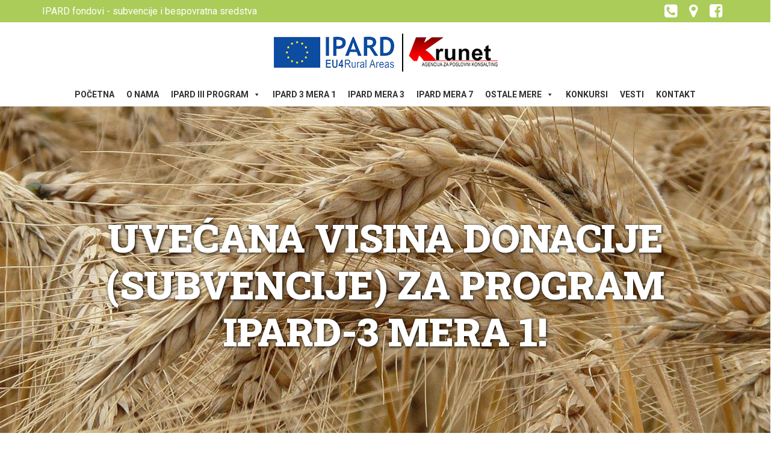

--- FILE ---
content_type: text/html; charset=UTF-8
request_url: https://ipard.rs/uvecana-visina-donacije-subvencije-za-prohram-ipard-3-mera-1/
body_size: 6845
content:
<!doctype html><html
lang=sr-RS><head><meta
charset="UTF-8"><meta
name="viewport" content="width=device-width, initial-scale=1"><link
rel=profile href=https://gmpg.org/xfn/11><link
href="https://fonts.googleapis.com/css?family=Roboto:400,700&amp;subset=latin-ext" rel=stylesheet><link
href="https://fonts.googleapis.com/css2?family=Roboto+Slab:wght@900&display=swap" rel=stylesheet><link
rel=stylesheet href=https://stackpath.bootstrapcdn.com/font-awesome/4.7.0/css/font-awesome.min.css integrity=sha384-wvfXpqpZZVQGK6TAh5PVlGOfQNHSoD2xbE+QkPxCAFlNEevoEH3Sl0sibVcOQVnN crossorigin=anonymous><meta
name='robots' content='index, follow, max-image-preview:large, max-snippet:-1, max-video-preview:-1'><title>Uvećana visina donacije (subvencije) za program IPARD-3 Mera 1! &mdash; IPARD Fondovi - Subvencije i bespovratna sredstva</title><meta
name="description" content="IPARD 2023"><link
rel=canonical href=https://ipard.rs/uvecana-visina-donacije-subvencije-za-prohram-ipard-3-mera-1/ ><meta
property="og:locale" content="sr_RS"><meta
property="og:type" content="article"><meta
property="og:title" content="Uvećana visina donacije (subvencije) za program IPARD-3 Mera 1! &mdash; IPARD Fondovi - Subvencije i bespovratna sredstva"><meta
property="og:description" content="IPARD 2023"><meta
property="og:url" content="https://ipard.rs/uvecana-visina-donacije-subvencije-za-prohram-ipard-3-mera-1/"><meta
property="og:site_name" content="IPARD Fondovi - Subvencije i bespovratna sredstva"><meta
property="article:publisher" content="https://www.facebook.com/krunet"><meta
property="article:published_time" content="2022-12-06T11:04:57+00:00"><meta
property="article:modified_time" content="2022-12-06T11:07:50+00:00"><meta
property="og:image" content="https://ipard.rs/wp-content/uploads/2022/11/IPARD-3-2023.jpg"><meta
property="og:image:width" content="1280"><meta
property="og:image:height" content="853"><meta
name="twitter:card" content="summary_large_image"><meta
name="twitter:label1" content="Napisano od"><meta
name="twitter:data1" content="Agencija KRUNET"><meta
name="twitter:label2" content="Procenjeno vreme čitanja"><meta
name="twitter:data2" content="1 minut"> <script type=application/ld+json class=yoast-schema-graph>{"@context":"https://schema.org","@graph":[{"@type":"Organization","@id":"https://ipard.rs/#organization","name":"Krunet - Agencija za poslovni konslating","url":"https://ipard.rs/","sameAs":["https://www.facebook.com/krunet"],"logo":{"@type":"ImageObject","@id":"https://ipard.rs/#logo","inLanguage":"sr-RS","url":"https://ipard.rs/wp-content/uploads/2020/11/krunet.png","contentUrl":"https://ipard.rs/wp-content/uploads/2020/11/krunet.png","width":521,"height":195,"caption":"Krunet - Agencija za poslovni konslating"},"image":{"@id":"https://ipard.rs/#logo"}},{"@type":"WebSite","@id":"https://ipard.rs/#website","url":"https://ipard.rs/","name":"IPARD Fondovi - Subvencije i bespovratna sredstva","description":"Pretpristupni fondovi Evropske unije","publisher":{"@id":"https://ipard.rs/#organization"},"potentialAction":[{"@type":"SearchAction","target":{"@type":"EntryPoint","urlTemplate":"https://ipard.rs/?s={search_term_string}"},"query-input":"required name=search_term_string"}],"inLanguage":"sr-RS"},{"@type":"ImageObject","@id":"https://ipard.rs/uvecana-visina-donacije-subvencije-za-prohram-ipard-3-mera-1/#primaryimage","inLanguage":"sr-RS","url":"https://ipard.rs/wp-content/uploads/2022/11/IPARD-3-2023.jpg","contentUrl":"https://ipard.rs/wp-content/uploads/2022/11/IPARD-3-2023.jpg","width":1280,"height":853,"caption":"IPARD"},{"@type":"WebPage","@id":"https://ipard.rs/uvecana-visina-donacije-subvencije-za-prohram-ipard-3-mera-1/#webpage","url":"https://ipard.rs/uvecana-visina-donacije-subvencije-za-prohram-ipard-3-mera-1/","name":"Uve\u0107ana visina donacije (subvencije) za program IPARD-3 Mera 1! &mdash; IPARD Fondovi - Subvencije i bespovratna sredstva","isPartOf":{"@id":"https://ipard.rs/#website"},"primaryImageOfPage":{"@id":"https://ipard.rs/uvecana-visina-donacije-subvencije-za-prohram-ipard-3-mera-1/#primaryimage"},"datePublished":"2022-12-06T11:04:57+00:00","dateModified":"2022-12-06T11:07:50+00:00","description":"IPARD 2023","breadcrumb":{"@id":"https://ipard.rs/uvecana-visina-donacije-subvencije-za-prohram-ipard-3-mera-1/#breadcrumb"},"inLanguage":"sr-RS","potentialAction":[{"@type":"ReadAction","target":["https://ipard.rs/uvecana-visina-donacije-subvencije-za-prohram-ipard-3-mera-1/"]}]},{"@type":"BreadcrumbList","@id":"https://ipard.rs/uvecana-visina-donacije-subvencije-za-prohram-ipard-3-mera-1/#breadcrumb","itemListElement":[{"@type":"ListItem","position":1,"name":"Po\u010detna","item":"https://ipard.rs/"},{"@type":"ListItem","position":2,"name":"Konkursi","item":"https://ipard.rs/konkursi/"},{"@type":"ListItem","position":3,"name":"Uve\u0107ana visina donacije (subvencije) za program IPARD-3 Mera 1!"}]},{"@type":"Article","@id":"https://ipard.rs/uvecana-visina-donacije-subvencije-za-prohram-ipard-3-mera-1/#article","isPartOf":{"@id":"https://ipard.rs/uvecana-visina-donacije-subvencije-za-prohram-ipard-3-mera-1/#webpage"},"author":{"@id":"https://ipard.rs/#/schema/person/887a7a9c094bced2182ae86cedd594e0"},"headline":"Uve\u0107ana visina donacije (subvencije) za program IPARD-3 Mera 1!","datePublished":"2022-12-06T11:04:57+00:00","dateModified":"2022-12-06T11:07:50+00:00","mainEntityOfPage":{"@id":"https://ipard.rs/uvecana-visina-donacije-subvencije-za-prohram-ipard-3-mera-1/#webpage"},"wordCount":177,"commentCount":0,"publisher":{"@id":"https://ipard.rs/#organization"},"image":{"@id":"https://ipard.rs/uvecana-visina-donacije-subvencije-za-prohram-ipard-3-mera-1/#primaryimage"},"thumbnailUrl":"https://ipard.rs/wp-content/uploads/2022/11/IPARD-3-2023.jpg","articleSection":["Vesti"],"inLanguage":"sr-RS","potentialAction":[{"@type":"CommentAction","name":"Comment","target":["https://ipard.rs/uvecana-visina-donacije-subvencije-za-prohram-ipard-3-mera-1/#respond"]}]},{"@type":"Person","@id":"https://ipard.rs/#/schema/person/887a7a9c094bced2182ae86cedd594e0","name":"Agencija KRUNET","image":{"@type":"ImageObject","@id":"https://ipard.rs/#personlogo","inLanguage":"sr-RS","url":"https://secure.gravatar.com/avatar/035ad24cdf5eaec818cdc9d3106e9dec?s=96&d=mm&r=g","contentUrl":"https://secure.gravatar.com/avatar/035ad24cdf5eaec818cdc9d3106e9dec?s=96&d=mm&r=g","caption":"Agencija KRUNET"},"sameAs":["https://ipard.rs"]}]}</script> <link
rel=dns-prefetch href=//s.w.org><link
rel=alternate type=application/rss+xml title="IPARD Fondovi - Subvencije i bespovratna sredstva &raquo; dovod" href=https://ipard.rs/feed/ ><link
rel=alternate type=application/rss+xml title="IPARD Fondovi - Subvencije i bespovratna sredstva &raquo; dovod komentara" href=https://ipard.rs/comments/feed/ ><link
rel=alternate type=application/rss+xml title="IPARD Fondovi - Subvencije i bespovratna sredstva &raquo; dovod komentara na Uvećana visina donacije (subvencije) za program IPARD-3 Mera 1!" href=https://ipard.rs/uvecana-visina-donacije-subvencije-za-prohram-ipard-3-mera-1/feed/ > <script>window._wpemojiSettings = {"baseUrl":"https:\/\/s.w.org\/images\/core\/emoji\/13.0.1\/72x72\/","ext":".png","svgUrl":"https:\/\/s.w.org\/images\/core\/emoji\/13.0.1\/svg\/","svgExt":".svg","source":{"concatemoji":"https:\/\/ipard.rs\/wp-includes\/js\/wp-emoji-release.min.js?ver=5.7.14"}};
			!function(e,a,t){var n,r,o,i=a.createElement("canvas"),p=i.getContext&&i.getContext("2d");function s(e,t){var a=String.fromCharCode;p.clearRect(0,0,i.width,i.height),p.fillText(a.apply(this,e),0,0);e=i.toDataURL();return p.clearRect(0,0,i.width,i.height),p.fillText(a.apply(this,t),0,0),e===i.toDataURL()}function c(e){var t=a.createElement("script");t.src=e,t.defer=t.type="text/javascript",a.getElementsByTagName("head")[0].appendChild(t)}for(o=Array("flag","emoji"),t.supports={everything:!0,everythingExceptFlag:!0},r=0;r<o.length;r++)t.supports[o[r]]=function(e){if(!p||!p.fillText)return!1;switch(p.textBaseline="top",p.font="600 32px Arial",e){case"flag":return s([127987,65039,8205,9895,65039],[127987,65039,8203,9895,65039])?!1:!s([55356,56826,55356,56819],[55356,56826,8203,55356,56819])&&!s([55356,57332,56128,56423,56128,56418,56128,56421,56128,56430,56128,56423,56128,56447],[55356,57332,8203,56128,56423,8203,56128,56418,8203,56128,56421,8203,56128,56430,8203,56128,56423,8203,56128,56447]);case"emoji":return!s([55357,56424,8205,55356,57212],[55357,56424,8203,55356,57212])}return!1}(o[r]),t.supports.everything=t.supports.everything&&t.supports[o[r]],"flag"!==o[r]&&(t.supports.everythingExceptFlag=t.supports.everythingExceptFlag&&t.supports[o[r]]);t.supports.everythingExceptFlag=t.supports.everythingExceptFlag&&!t.supports.flag,t.DOMReady=!1,t.readyCallback=function(){t.DOMReady=!0},t.supports.everything||(n=function(){t.readyCallback()},a.addEventListener?(a.addEventListener("DOMContentLoaded",n,!1),e.addEventListener("load",n,!1)):(e.attachEvent("onload",n),a.attachEvent("onreadystatechange",function(){"complete"===a.readyState&&t.readyCallback()})),(n=t.source||{}).concatemoji?c(n.concatemoji):n.wpemoji&&n.twemoji&&(c(n.twemoji),c(n.wpemoji)))}(window,document,window._wpemojiSettings);</script> <style>img.wp-smiley,
img.emoji {
	display: inline !important;
	border: none !important;
	box-shadow: none !important;
	height: 1em !important;
	width: 1em !important;
	margin: 0 .07em !important;
	vertical-align: -0.1em !important;
	background: none !important;
	padding: 0 !important;
}</style><link
rel=stylesheet href=https://ipard.rs/wp-content/cache/minify/a5ff7.css media=all><link
rel=stylesheet href=https://ipard.rs/wp-content/cache/minify/4c431.css media=all><link
rel=stylesheet href=https://ipard.rs/wp-content/cache/minify/dfdbc.css media=all><link
rel=stylesheet href=https://ipard.rs/wp-content/cache/minify/300ec.css media=all><link
rel=stylesheet href=https://ipard.rs/wp-content/cache/minify/2e1e6.css media=all><link
rel=stylesheet href=https://ipard.rs/wp-content/cache/minify/6ad98.css media=all><link
rel=stylesheet href=https://ipard.rs/wp-content/cache/minify/a3a71.css media=all><link
rel=stylesheet href=https://ipard.rs/wp-content/cache/minify/7e7be.css media=all><script src=https://ipard.rs/wp-content/cache/minify/818c0.js></script> <link
rel=https://api.w.org/ href=https://ipard.rs/wp-json/ ><link
rel=alternate type=application/json href=https://ipard.rs/wp-json/wp/v2/posts/1373><link
rel=EditURI type=application/rsd+xml title=RSD href=https://ipard.rs/xmlrpc.php?rsd><link
rel=wlwmanifest type=application/wlwmanifest+xml href=https://ipard.rs/wp-includes/wlwmanifest.xml><meta
name="generator" content="WordPress 5.7.14"><link
rel=shortlink href='https://ipard.rs/?p=1373'><link
rel=alternate type=application/json+oembed href="https://ipard.rs/wp-json/oembed/1.0/embed?url=https%3A%2F%2Fipard.rs%2Fuvecana-visina-donacije-subvencije-za-prohram-ipard-3-mera-1%2F"><link
rel=alternate type=text/xml+oembed href="https://ipard.rs/wp-json/oembed/1.0/embed?url=https%3A%2F%2Fipard.rs%2Fuvecana-visina-donacije-subvencije-za-prohram-ipard-3-mera-1%2F&#038;format=xml"><link
rel=pingback href=https://ipard.rs/xmlrpc.php><link
rel=icon href=https://ipard.rs/wp-content/uploads/2020/11/cropped-ipard-II-32x32.jpg sizes=32x32><link
rel=icon href=https://ipard.rs/wp-content/uploads/2020/11/cropped-ipard-II-192x192.jpg sizes=192x192><link
rel=apple-touch-icon href=https://ipard.rs/wp-content/uploads/2020/11/cropped-ipard-II-180x180.jpg><meta
name="msapplication-TileImage" content="https://ipard.rs/wp-content/uploads/2020/11/cropped-ipard-II-270x270.jpg"><style>/** Mega Menu CSS: fs **/</style></head><body
data-rsssl=1 class="post-template-default single single-post postid-1373 single-format-standard wp-custom-logo mega-menu-menu-1 no-sidebar"><div
id=page class=site>
<a
class="skip-link screen-reader-text" href=#primary>Skip to content</a><header
id=masthead class=site-header><div
class=header-main-wrapper><div
class="top-header-wrapper container-fluid"><div
class=row><div
class="top-ribbon container"><div
class=row><div
class="left-top-ribbon col-xs-6">
IPARD fondovi - subvencije i bespovratna sredstva</div><div
class="right-top-ribbon col-xs-6">
<a
href=https://www.facebook.com/krunet target=_blank><i
class="fa fa-facebook-square" aria-hidden=true></i></a>
<a
href="https://www.google.com/maps/place/Agencija+Krunet/@43.5719477,21.3380185,17z/data=!3m1!4b1!4m5!3m4!1s0x475687bd5e9dfae5:0x246191b3582661e2!8m2!3d43.5719477!4d21.3402072?hl=sr" target=_blank><i
class="fa fa-map-marker" aria-hidden=true></i></a>
<a
href=tel:+381641437245><i
class="fa fa-phone-square" aria-hidden=true></i></a></a></div></div></div></div></div><div
class="header-wrapper container"><div
class=row><div
class="logo-header col-lg-12 col-md-12 col-sm-12">
<a
href=https://ipard.rs/ class=custom-logo-link rel=home><img
width=380 height=70 src=https://ipard.rs/wp-content/uploads/2020/10/ipard-krunet-logo.png class=custom-logo alt="IPARD - Subvencije, donacije" srcset="https://ipard.rs/wp-content/uploads/2020/10/ipard-krunet-logo.png 380w, https://ipard.rs/wp-content/uploads/2020/10/ipard-krunet-logo-300x55.png 300w" sizes="(max-width: 380px) 100vw, 380px"></a></div><div
class="menu-header col-lg-12 col-md-12 col-sm-12"><nav
id=site-navigation class=main-navigation><div
id=mega-menu-wrap-menu-1 class=mega-menu-wrap><div
class=mega-menu-toggle><div
class=mega-toggle-blocks-left></div><div
class=mega-toggle-blocks-center></div><div
class=mega-toggle-blocks-right><div
class='mega-toggle-block mega-menu-toggle-animated-block mega-toggle-block-1' id=mega-toggle-block-1><button
aria-label="Toggle Menu" class="mega-toggle-animated mega-toggle-animated-slider" type=button aria-expanded=false>
<span
class=mega-toggle-animated-box>
<span
class=mega-toggle-animated-inner></span>
</span>
</button></div></div></div><ul
id=mega-menu-menu-1 class="mega-menu max-mega-menu mega-menu-horizontal mega-no-js" data-event=hover_intent data-effect=fade_up data-effect-speed=200 data-effect-mobile=disabled data-effect-speed-mobile=0 data-mobile-force-width=false data-second-click=go data-document-click=collapse data-vertical-behaviour=standard data-breakpoint=768 data-unbind=true data-mobile-state=collapse_all data-hover-intent-timeout=300 data-hover-intent-interval=100><li
class='mega-menu-item mega-menu-item-type-post_type mega-menu-item-object-page mega-menu-item-home mega-align-bottom-left mega-menu-flyout mega-menu-item-37' id=mega-menu-item-37><a
class=mega-menu-link href=https://ipard.rs/ tabindex=0>Početna</a></li><li
class='mega-menu-item mega-menu-item-type-post_type mega-menu-item-object-page mega-align-bottom-left mega-menu-flyout mega-menu-item-36' id=mega-menu-item-36><a
class=mega-menu-link href=https://ipard.rs/o-nama/ tabindex=0>O nama</a></li><li
class='mega-menu-item mega-menu-item-type-post_type mega-menu-item-object-page mega-menu-item-has-children mega-align-bottom-left mega-menu-flyout mega-menu-item-1531' id=mega-menu-item-1531><a
class=mega-menu-link href=https://ipard.rs/ipard-iii-program-u-srbiji/ aria-haspopup=true aria-expanded=false tabindex=0>IPARD III program<span
class=mega-indicator></span></a><ul
class=mega-sub-menu>
<li
class='mega-menu-item mega-menu-item-type-post_type mega-menu-item-object-post mega-menu-item-1781' id=mega-menu-item-1781><a
class=mega-menu-link href=https://ipard.rs/plan-javnih-poziva-za-ipard-2024-godinu/ >PLAN JAVNIH POZIVA ZA IPARD 2024.GODINU</a></li><li
class='mega-menu-item mega-menu-item-type-post_type mega-menu-item-object-page mega-menu-item-1520' id=mega-menu-item-1520><a
class=mega-menu-link href=https://ipard.rs/sa/ >Izračunavanje bodova za IPARD Mera 1-2023.godina</a></li><li
class='mega-menu-item mega-menu-item-type-post_type mega-menu-item-object-page mega-menu-item-1519' id=mega-menu-item-1519><a
class=mega-menu-link href=https://ipard.rs/izracunavanje-bodova-za-ipard-mera-3/ >Izračunavanje bodova za IPARD Mera 3-2023.godina</a></li><li
class='mega-menu-item mega-menu-item-type-post_type mega-menu-item-object-page mega-menu-item-1565' id=mega-menu-item-1565><a
class=mega-menu-link href=https://ipard.rs/izracunavanje-bodova-za-ipard-mera-7-2023-godina/ >Izračunavanje bodova za IPARD Mera 7-2023.godina</a></li></ul>
</li><li
class='mega-menu-item mega-menu-item-type-post_type mega-menu-item-object-page mega-align-bottom-left mega-menu-flyout mega-menu-item-2104' id=mega-menu-item-2104><a
class=mega-menu-link href=https://ipard.rs/ipard-3-mera-1/ tabindex=0>IPARD 3 MERA 1</a></li><li
class='mega-menu-item mega-menu-item-type-post_type mega-menu-item-object-page mega-align-bottom-left mega-menu-flyout mega-menu-item-29' id=mega-menu-item-29><a
class=mega-menu-link href=https://ipard.rs/ipard-mera-3/ tabindex=0>IPARD Mera 3</a></li><li
class='mega-menu-item mega-menu-item-type-post_type mega-menu-item-object-page mega-align-bottom-left mega-menu-flyout mega-menu-item-32' id=mega-menu-item-32><a
class=mega-menu-link href=https://ipard.rs/ipard-mera-7/ tabindex=0>IPARD Mera 7</a></li><li
class='mega-menu-item mega-menu-item-type-custom mega-menu-item-object-custom mega-menu-item-has-children mega-align-bottom-left mega-menu-flyout mega-menu-item-38' id=mega-menu-item-38><a
class=mega-menu-link href=# aria-haspopup=true aria-expanded=false tabindex=0>Ostale mere<span
class=mega-indicator></span></a><ul
class=mega-sub-menu>
<li
class='mega-menu-item mega-menu-item-type-post_type mega-menu-item-object-page mega-menu-item-30' id=mega-menu-item-30><a
class=mega-menu-link href=https://ipard.rs/ipard-mera-4/ >IPARD Mera 4</a></li><li
class='mega-menu-item mega-menu-item-type-post_type mega-menu-item-object-page mega-menu-item-31' id=mega-menu-item-31><a
class=mega-menu-link href=https://ipard.rs/ipard-mera-5/ >IPARD Mera 5</a></li><li
class='mega-menu-item mega-menu-item-type-post_type mega-menu-item-object-page mega-menu-item-33' id=mega-menu-item-33><a
class=mega-menu-link href=https://ipard.rs/ipard-mera-9/ >IPARD Mera 9</a></li><li
class='mega-menu-item mega-menu-item-type-post_type mega-menu-item-object-page mega-menu-item-has-children mega-menu-item-111' id=mega-menu-item-111><a
class=mega-menu-link href=https://ipard.rs/ipard-ii-program/ aria-haspopup=true aria-expanded=false>IPARD II Program<span
class=mega-indicator></span></a><ul
class=mega-sub-menu>
<li
class='mega-menu-item mega-menu-item-type-post_type mega-menu-item-object-page mega-menu-item-28' id=mega-menu-item-28><a
class=mega-menu-link href=https://ipard.rs/ipard-mera-1/ >IPARD Mera 1</a></li></ul>
</li></ul>
</li><li
class='mega-menu-item mega-menu-item-type-custom mega-menu-item-object-custom mega-align-bottom-left mega-menu-flyout mega-menu-item-314' id=mega-menu-item-314><a
class=mega-menu-link href=/konkursi tabindex=0>Konkursi</a></li><li
class='mega-menu-item mega-menu-item-type-custom mega-menu-item-object-custom mega-align-bottom-left mega-menu-flyout mega-menu-item-315' id=mega-menu-item-315><a
class=mega-menu-link href=/vesti tabindex=0>Vesti</a></li><li
class='mega-menu-item mega-menu-item-type-post_type mega-menu-item-object-page mega-align-bottom-left mega-menu-flyout mega-menu-item-35' id=mega-menu-item-35><a
class=mega-menu-link href=https://ipard.rs/ipard-konsultanti/ tabindex=0>Kontakt</a></li></ul></div></nav></div></div></div></div></header><div
id=content class=site-content><div
id=header-box class="container-fluid large show-bg"><div
class=align>
<img
src=https://ipard.rs/wp-content/themes/ipard/images/ipard-bespovratna-sredstva-subvencije.jpg></div><div
class="header-title container"><div
class=page-header-wrapper><h1 class="page-header-title">Uvećana visina donacije (subvencije) za program IPARD-3 Mera 1!</h1></div></div></div><main
id=primary class="site-main container"><article
id=post-1373 class=col-md-12 class="post-1373 post type-post status-publish format-standard has-post-thumbnail hentry category-vesti"><header
class=entry-header><div
class=entry-meta></div></header><div
class=post-thumbnail>
<img
width=1280 height=853 src=https://ipard.rs/wp-content/uploads/2022/11/IPARD-3-2023.jpg class="attachment-post-thumbnail size-post-thumbnail wp-post-image" alt=IPARD loading=lazy srcset="https://ipard.rs/wp-content/uploads/2022/11/IPARD-3-2023.jpg 1280w, https://ipard.rs/wp-content/uploads/2022/11/IPARD-3-2023-300x200.jpg 300w, https://ipard.rs/wp-content/uploads/2022/11/IPARD-3-2023-1024x682.jpg 1024w, https://ipard.rs/wp-content/uploads/2022/11/IPARD-3-2023-768x512.jpg 768w" sizes="(max-width: 1280px) 100vw, 1280px"></div><div
class=entry-content><div
class="col-md-12 objavljeno">
Objavljeno: 6. decembra 2022. | Autor: Agencija KRUNET</div><p>Tokom 2023.godine očekuje se raspisivanje prvih javnih poziva za IPARD 3 program donacije. Ovaj program donosi određene novine u pogledu visine donacije koje korisnik može da ostvari.</p><p>Iznos donacije koju može korisnik da ostvari u IPARD MERA 1 iznosi:</p><p>&#8211; 60% donacije od iznosa prihvatljivih sredstava za sve podnosioce Zahteva;</p><p>&#8211; 65% donacije od iznosa prihvatljivih sredstava za planinaska područja iznad 500 metara nadmorske visine (<em>područja koja su na spisku područja sa otežanim uslovima rada u poljoprivredi)</em>;</p><p>&#8211; 70%  donacije od iznosa prihvatljivih sredstava za investicije od strane mladih poljoprivrednika (ispod 40godina starosti);</p><p> &#8211; 70%  donacije od iznosa prihvatljivih sredstava za i proizvođača sertifikovanih organskih proizvoda (sertifikat organske proizvodnje);</p><p>&#8211; Dodatnih 10% za investicije vezane za upravljanje otpadom i obnovljive izvore energije;</p><p>&#8211; Dodatnih 10% za tzv zajedničke investicije.</p><p>IPARD Mera 1 predstavlja investicije u fizičku imovinu poljoprivrednih gazdinstava i namenjena je za izgradnja objekata, nabavka opreme, nabavka traktora, mehanizacije. Mera 1 se odnosi se na: sektor voća, povrća, ostalih useva, grožđa, stočarstvo.</p></div><footer
class=entry-footer>
<span
class=cat-links>Posted in <a
href=https://ipard.rs/vesti/ rel="category tag">Vesti</a></span></footer></article></main><footer
id=colophon class=site-footer><div
class="footer-container container"><div
class=row><div
class="footer-column column-1 col-xl-4 col-lg-6 col-md-12 col-sm-12"><div
id=sidebar><section
id=text-2 class="widget widget_text"><h2 class="widget-title">O nama</h2><div
class=textwidget><p>Agencija za poslovni konsalting <strong>&#8222;KRUNET&#8220;</strong> je konsultanska firma, koja pruža konsultanske usluge i stručnu pomoć poljoprivrednim gazdinstvima, mikro, malim i srednjim preduzećima kako bi ojačali svoje kapacitete i pomogli im u daljem razvoju. Pružamo kompletnu uslugu stručne pomoći i pripreme dokumentacije za konkurisanje po IPARD javnim pozivima, praćenje zahteva <strong>kroz sve faze</strong>, od podnošenja zahteva do isplate.</p></div></section></div></div><div
class="footer-column col-xl-2 col-lg-6 col-md-4 col-sm-6"><div
id=sidebar><section
id=nav_menu-2 class="widget widget_nav_menu"><h2 class="widget-title">IPARD program</h2><div
class=menu-ipard-program-container><ul
id=menu-ipard-program class=menu><li
id=menu-item-55 class="menu-item menu-item-type-post_type menu-item-object-page menu-item-55"><a
href=https://ipard.rs/ipard-mera-1/ >IPARD Mera 1</a></li>
<li
id=menu-item-54 class="menu-item menu-item-type-post_type menu-item-object-page menu-item-54"><a
href=https://ipard.rs/ipard-mera-3/ >IPARD Mera 3</a></li>
<li
id=menu-item-53 class="menu-item menu-item-type-post_type menu-item-object-page menu-item-53"><a
href=https://ipard.rs/ipard-mera-4/ >IPARD Mera 4</a></li>
<li
id=menu-item-52 class="menu-item menu-item-type-post_type menu-item-object-page menu-item-52"><a
href=https://ipard.rs/ipard-mera-5/ >IPARD Mera 5</a></li>
<li
id=menu-item-51 class="menu-item menu-item-type-post_type menu-item-object-page menu-item-51"><a
href=https://ipard.rs/ipard-mera-7/ >IPARD Mera 7</a></li>
<li
id=menu-item-50 class="menu-item menu-item-type-post_type menu-item-object-page menu-item-50"><a
href=https://ipard.rs/ipard-mera-9/ >IPARD Mera 9</a></li></ul></div></section></div></div><div
class="footer-column col-xl-3 col-lg-6 col-md-4 col-sm-6"><div
id=sidebar><section
id=nav_menu-3 class="widget widget_nav_menu"><h2 class="widget-title">Korisni linkovi</h2><div
class=menu-korisni-linkovi-container><ul
id=menu-korisni-linkovi class=menu><li
id=menu-item-56 class="menu-item menu-item-type-custom menu-item-object-custom menu-item-56"><a
target=_blank rel=noopener href=http://uap.gov.rs/ >Uprava za agrarna plaćanja</a></li>
<li
id=menu-item-57 class="menu-item menu-item-type-custom menu-item-object-custom menu-item-57"><a
target=_blank rel=noopener href=http://www.minpolj.gov.rs/ >Ministarstvo poljoprivrede</a></li>
<li
id=menu-item-58 class="menu-item menu-item-type-custom menu-item-object-custom menu-item-58"><a
target=_blank rel=noopener href=http://ras.gov.rs/ >Razvojna agencija Srbije</a></li>
<li
id=menu-item-59 class="menu-item menu-item-type-custom menu-item-object-custom menu-item-59"><a
target=_blank rel=noopener href=http://www.ebrd.com/serbia.html>Evropska banka za obnovu i razvoj</a></li></ul></div></section></div></div><div
class="footer-column column-4 col-xl-3 col-lg-6 col-md-4 col-sm-12"><div
id=sidebar><section
id=text-5 class="widget widget_text"><h2 class="widget-title">Kontakt</h2><div
class=textwidget><ul>
<li>Agencija za poslovni konsalting <strong>&#8222;KRUNET&#8220;</strong></li>
<li>Paje Jovanovića 15/14</li>
<li>37000 Kruševac</li>
<li>037 350-31-31</li>
<li>064 143-72-45</li>
<li>office@krunet.net</li></ul></div></section></div></div></div></div></footer></div> <script>jQuery( document ).ready(function() {
    if (jQuery(".fw-accordion")[0]){
        jQuery( ".fw-accordion" ).accordion({
			header: "h3",
            autoHeight: false,
            collapsible: true,
            heightStyle: "content",
            active: false,
            animate: 300
		});
    };
});</script> <script src=https://ipard.rs/wp-content/cache/minify/b441f.js></script> <script id=contact-form-7-js-extra>var wpcf7 = {"api":{"root":"https:\/\/ipard.rs\/wp-json\/","namespace":"contact-form-7\/v1"},"cached":"1"};</script> <script src=https://ipard.rs/wp-content/cache/minify/d288d.js></script> <script id=megamenu-js-extra>var megamenu = {"timeout":"300","interval":"100"};</script> <script src=https://ipard.rs/wp-content/cache/minify/f9de3.js></script> </body></html>

--- FILE ---
content_type: text/css
request_url: https://ipard.rs/wp-content/cache/minify/2e1e6.css
body_size: 4628
content:

/*!
Theme Name: Ipard
Theme URI: http://underscores.me/
Author: Ivan Starinac
Author URI: https://www.linkedin.com/in/ivan-starinac/
Description: Ipard pretpristupni fondovi
Version: 1.0.0
Tested up to: 5.4
Requires PHP: 5.6
License: GNU General Public License v2 or later
License URI: LICENSE
Text Domain: ipard
Tags: custom-background, custom-logo, custom-menu, featured-images, threaded-comments, translation-ready

This theme, like WordPress, is licensed under the GPL.
Use it to make something cool, have fun, and share what you've learned.

Ipard is based on Underscores https://underscores.me/, (C) 2012-2020 Automattic, Inc.
Underscores is distributed under the terms of the GNU GPL v2 or later.

Normalizing styles have been helped along thanks to the fine work of
Nicolas Gallagher and Jonathan Neal https://necolas.github.io/normalize.css/
*/

/*! normalize.css v8.0.1 | MIT License | github.com/necolas/normalize.css */
html{line-height:1.15;-webkit-text-size-adjust:100%}body{margin:0}main{display:block}h1{font-size:2em;margin:0.67em 0}hr{box-sizing:content-box;height:0;overflow:visible}pre{font-family:monospace,monospace;font-size:1em}a{background-color:transparent}abbr[title]{border-bottom:none;text-decoration:underline;text-decoration:underline dotted}b,strong{font-weight:bolder}code,kbd,samp{font-family:monospace,monospace;font-size:1em}small{font-size:80%}sub,sup{font-size:75%;line-height:0;position:relative;vertical-align:baseline}sub{bottom:-0.25em}sup{top:-0.5em}img{border-style:none}button,input,optgroup,select,textarea{font-family:inherit;font-size:100%;line-height:1.15;margin:0}button,input{overflow:visible}button,select{text-transform:none}button,[type="button"],[type="reset"],[type="submit"]{-webkit-appearance:button}button::-moz-focus-inner,[type="button"]::-moz-focus-inner,[type="reset"]::-moz-focus-inner,[type="submit"]::-moz-focus-inner{border-style:none;padding:0}button:-moz-focusring,[type="button"]:-moz-focusring,[type="reset"]:-moz-focusring,[type="submit"]:-moz-focusring{outline:1px
dotted ButtonText}fieldset{padding:0.35em 0.75em 0.625em}legend{box-sizing:border-box;color:inherit;display:table;max-width:100%;padding:0;white-space:normal}progress{vertical-align:baseline}textarea{overflow:auto}[type="checkbox"],[type="radio"]{box-sizing:border-box;padding:0}[type="number"]::-webkit-inner-spin-button,[type="number"]::-webkit-outer-spin-button{height:auto}[type="search"]{-webkit-appearance:textfield;outline-offset:-2px}[type="search"]::-webkit-search-decoration{-webkit-appearance:none}::-webkit-file-upload-button{-webkit-appearance:button;font:inherit}details{display:block}summary{display:list-item}template{display:none}[hidden]{display:none}*,*::before,*::after{box-sizing:inherit}html{box-sizing:border-box}body,button,input,select,optgroup,textarea{color:#404040;font-family:"Roboto",sans-serif!important;font-size:1rem;line-height:1.5}h1,h2,h3,h4,h5,h6{clear:both}p{margin-bottom:1.5em}dfn,cite,em,i{font-style:italic}blockquote{margin:0
1.5em}address{margin:0
0 1.5em}pre{background:#eee;font-family:"Courier 10 Pitch",courier,monospace;line-height:1.6;margin-bottom:1.6em;max-width:100%;overflow:auto;padding:1.6em}code,kbd,tt,var{font-family:monaco,consolas,"Andale Mono","DejaVu Sans Mono",monospace}abbr,acronym{border-bottom:1px dotted #666;cursor:help}mark,ins{background:#fff9c0;text-decoration:none}big{font-size:125%}body{background:#fff}hr{background-color:#ccc;border:0;height:1px;margin-bottom:1.5em}ul,ol{margin:0
0 25px 25px;padding:0
15px 0 0px}ul{list-style:disc}ol{list-style:decimal}li>ul,li>ol{margin-bottom:0;margin-left:1.5em}dt{font-weight:700}dd{margin:0
1.5em 1.5em}embed,iframe,object{max-width:100%}img{height:auto;max-width:100%}figure{margin:1em
0}table{margin:0
0 1.5em;width:100%}a{color:#4169e1}a:visited{color:#800080}a:hover,a:focus,a:active{color:#191970}a:focus{outline:thin dotted}a:hover,a:active{outline:0}button,input[type="button"],input[type="reset"],input[type="submit"]{border:1px
solid;border-color:#ccc #ccc #bbb;border-radius:3px;background:#e6e6e6;color:rgba(0, 0, 0, 0.8);line-height:1;padding:0.6em 1em 0.4em}button:hover,input[type="button"]:hover,input[type="reset"]:hover,input[type="submit"]:hover{border-color:#ccc #bbb #aaa}button:active,button:focus,input[type="button"]:active,input[type="button"]:focus,input[type="reset"]:active,input[type="reset"]:focus,input[type="submit"]:active,input[type="submit"]:focus{border-color:#aaa #bbb #bbb}input[type="text"],input[type="email"],input[type="url"],input[type="password"],input[type="search"],input[type="number"],input[type="tel"],input[type="range"],input[type="date"],input[type="month"],input[type="week"],input[type="time"],input[type="datetime"],input[type="datetime-local"],input[type="color"],textarea{color:#666;border:1px
solid #ccc;border-radius:3px;padding:3px}input[type="text"]:focus,input[type="email"]:focus,input[type="url"]:focus,input[type="password"]:focus,input[type="search"]:focus,input[type="number"]:focus,input[type="tel"]:focus,input[type="range"]:focus,input[type="date"]:focus,input[type="month"]:focus,input[type="week"]:focus,input[type="time"]:focus,input[type="datetime"]:focus,input[type="datetime-local"]:focus,input[type="color"]:focus,textarea:focus{color:#111}select{border:1px
solid #ccc}textarea{width:100%}.main-navigation{display:block;width:100%}.main-navigation
ul{display:none;list-style:none;margin:0;padding-left:0}.main-navigation ul
ul{box-shadow:0 3px 3px rgba(0, 0, 0, 0.2);float:left;position:absolute;top:100%;left:-999em;z-index:99999}.main-navigation ul ul
ul{left:-999em;top:0}.main-navigation ul ul li:hover > ul,
.main-navigation ul ul li.focus>ul{display:block;left:auto}.main-navigation ul ul
a{width:200px}.main-navigation ul li:hover > ul,
.main-navigation ul li.focus>ul{left:auto}.main-navigation
li{position:relative}.main-navigation
a{display:block;text-decoration:none}.menu-toggle,
.main-navigation.toggled
ul{display:block}@media screen and (min-width: 37.5em){.menu-toggle{display:none}.main-navigation
ul{display:flex}}.site-main .comment-navigation,
.site-main
.posts-navigation,
.site-main
.post-navigation{margin:0
0 1.5em}.comment-navigation .nav-links,
.posts-navigation .nav-links,
.post-navigation .nav-links{display:flex}.comment-navigation .nav-previous,
.posts-navigation .nav-previous,
.post-navigation .nav-previous{flex:1 0 50%}.comment-navigation .nav-next,
.posts-navigation .nav-next,
.post-navigation .nav-next{text-align:end;flex:1 0 50%}.sticky{display:block}.post,.page{margin:0}.updated:not(.published){display:none}.page-content,.entry-content,.entry-summary{margin:1.5em 0 0}.page-links{clear:both;margin:0
0 1.5em}.comment-content
a{word-wrap:break-word}.bypostauthor{display:block}.widget{margin:0
0 1.5em}.widget
select{max-width:100%}.page-content .wp-smiley,
.entry-content .wp-smiley,
.comment-content .wp-smiley{border:none;margin-bottom:0;margin-top:0;padding:0}.custom-logo-link{display:inline-block}.wp-caption{margin-bottom:1.5em;max-width:100%}.wp-caption img[class*="wp-image-"]{display:block;margin-left:auto;margin-right:auto}.wp-caption .wp-caption-text{margin:0.8075em 0}.wp-caption-text{text-align:center}.gallery{margin-bottom:1.5em;display:grid;grid-gap:1.5em}.gallery-item{display:inline-block;text-align:center;width:100%}.gallery-columns-2{grid-template-columns:repeat(2, 1fr)}.gallery-columns-3{grid-template-columns:repeat(3, 1fr)}.gallery-columns-4{grid-template-columns:repeat(4, 1fr)}.gallery-columns-5{grid-template-columns:repeat(5, 1fr)}.gallery-columns-6{grid-template-columns:repeat(6, 1fr)}.gallery-columns-7{grid-template-columns:repeat(7, 1fr)}.gallery-columns-8{grid-template-columns:repeat(8, 1fr)}.gallery-columns-9{grid-template-columns:repeat(9, 1fr)}.gallery-caption{display:block}.infinite-scroll .posts-navigation,
.infinite-scroll.neverending .site-footer{display:none}.infinity-end.neverending .site-footer{display:block}.screen-reader-text{border:0;clip:rect(1px, 1px, 1px, 1px);clip-path:inset(50%);height:1px;margin:-1px;overflow:hidden;padding:0;position:absolute !important;width:1px;word-wrap:normal !important}.screen-reader-text:focus{background-color:#f1f1f1;border-radius:3px;box-shadow:0 0 2px 2px rgba(0, 0, 0, 0.6);clip:auto !important;clip-path:none;color:#21759b;display:block;font-size:0.875rem;font-weight:700;height:auto;left:5px;line-height:normal;padding:15px
23px 14px;text-decoration:none;top:5px;width:auto;z-index:100000}#primary[tabindex="-1"]:focus{outline:0}.alignleft{float:left;margin-right:1.5em;margin-bottom:1.5em}.alignright{float:right;margin-left:1.5em;margin-bottom:1.5em}.aligncenter{clear:both;display:block;margin-left:auto;margin-right:auto;margin-bottom:1.5em}.top-header-wrapper.container-fluid{background:#abcc59;color:#fff}.top-ribbon .col-xs-6{width:50%}.left-top-ribbon{display:flex;align-items:center}.right-top-ribbon
a{float:right;color:#fff;font-size:25px;padding:0px
10px}.logo-header{text-align:center;padding:15px
0}.n2-ss-slider [row-wrapped="1"]>.n2-ss-layer-row-inner{flex-wrap:wrap-reverse!important}.n2-ss-slider .n2-ss-layer-content .n2-ss-layer
h2{font-family:"Roboto Slab" !important}div#n2-ss-1 .n2-style-50fde8badc03e984a8999cf4de2b5da1-heading{border-bottom:5px solid #abcc59!important}#header-box{padding:0;position:relative;overflow:hidden}#header-box>img{width:100%}#header-box>.container{width:100%}#header-box
.align{position:relative;left:50%;width:10000px;margin:0
0 0 -5000px;text-align:center}.header-title{position:absolute;text-align:center;top:50%;transform:translate(-50%, -50%);left:50%}.page-header-title{color:#fff;font-size:65px;font-weight:700;text-transform:uppercase;font-family:'Roboto Slab';text-shadow:1px 1px 5px #000}.fw-main-row{padding:50px
0;border-bottom:1px solid #cecece}.fw-main-row{background-attachment:fixed;background-size:cover}.fw-team .fw-team-name
h3{font-family:'Roboto Slab',serif}.fw-heading{position:relative;font-family:'Roboto Slab',serif !important;margin-bottom:40px !important}.fw-heading.fw-heading-center::before{display:block;height:4px;width:80px;background:#abcc59;content:"";position:absolute;bottom:-20px;left:calc(50% - 40px)}.fw-heading::before{display:block;height:3px;width:80px;background:#abcc59;content:"";position:absolute;bottom:-5px}.fw-main-row ul, .single-post #primary
ul{list-style:none}.fw-main-row ul li::before, .single-post #primary ul li::before{content:"\f101";font-family:"FontAwesome";position:absolute;left:15px;color:#abcc59}.single-post #primary a, .single-post #primary a:visited{color:#0d4da2;font-weight:bold}.cat-links{display:none}#home-section-01 .fw-btn-1, #home-section-01 .fw-btn-1:visited{background-color:#abcc59;border-color:transparent;border-width:2px;color:#fff;font-family:Arial;font-size:14px;font-weight:bold;text-transform:uppercase;width:100%;border-radius:0}#home-section-01 .fw-accordion .fw-accordion-content>p{padding:0
15px 10px 15px;margin-bottom:0px}#home-section-01 .fw-accordion .fw-accordion-content
ul{list-style:none;padding-left:15px;text-align:justify}#home-section-01 .fw-accordion .fw-accordion-content ul li::before{left:35px}#center-image{text-align:center}.page-id-109 .fw-col-xs-12.fw-col-sm-3{text-align:center}.wpcf7-form-control.wpcf7-text.wpcf7-validates-as-required,.wpcf7-form-control.wpcf7-textarea{width:100%;border:1px
solid #cecece;padding:5px;margin-bottom:15px;border-radius:0;border-left:4px solid #abcc59}#cf-konsultanti .fw-col-sm-3 .fw-heading::before{display:none}#cf-konsultanti .fw-col-sm-3 .fw-heading{margin-bottom:10px !important}.blog .site-main{padding:80px
15px}.blog .ipard-vesti, .category .ipard-vesti{margin-bottom:50px}.blog .vesti-title.fw-special-title.col-md-12{margin-bottom:10px}.vesti-title.fw-special-title.col-md-12{color:#313131;text-transform:uppercase;font-size:20px;font-weight:bold;line-height:25px;margin-bottom:20px;font-family:'Roboto Slab',serif;padding:0}.objavljeno{color:#999;font-size:15px;margin-bottom:10px;font-style:italic}.button-novosti{clear:both}.button-novosti
a{display:block;margin:auto;max-width:300px;text-align:center;background:#abcc59;padding:15px
25px;color:#fff;text-transform:uppercase;margin-bottom:25px}.button-novosti a:hover{color:#fff;text-decoration:none}.container-fluid.ipard-vesti-wrapper{padding:50px
15px}.single
#primary{padding:50px
0px}.category
#primary{padding:80px
15px}#parallax .fw-special-title{color:#0d4da2}#parallax
p{color:#0d4da2;font-size:22px;font-weight:bold}#parallax .fw-container{background:rgba(255,255,255,.3);padding:25px}.fw-accordion .fw-accordion-title{background:#f8f9fa!important}.fw-accordion .fw-accordion-title.ui-state-active{background:#abcc59!important}.fw-accordion .fw-accordion-content>p{padding:0
20px 0px 20px}.ui-accordion-header-active{background:#abcc59 !important;color:#fff !important}ol{list-style:none;counter-reset:item}ol
li{counter-increment:item;margin-bottom:5px}ol li:before{margin-right:10px;content:counter(item);background:#abcc59;border-radius:100%;color:white;width:25px;text-align:center;display:inline-block}ol li
ol{margin-top:15px}ol li ol li::before{background:#0d4da2 !important}.navigation{clear:both}.navigation li a,  .navigation
li.disabled{color:#000;text-decoration:none}.navigation li a:hover, .navigation li.active
a{color:#fff;text-decoration:none}.navigation
li{display:inline;margin:2px}.navigation li a, .navigation li a:hover, .navigation li.active a, .navigation
li.disabled{background-color:#fff;border-radius:0px;cursor:pointer;padding:12px;padding:0.75rem;border:1px
solid #000}.navigation li a:hover,	.navigation li.active
a{background-color:#000}#colophon{background:#0B4C9E;color:#fff;padding:50px
0}#colophon .widget-title{font-size:20px;text-transform:uppercase;margin-bottom:25px;position:relative}.widget-title::before{content:"";display:block;width:60px;height:3px;background:#abcc59;position:absolute;bottom:-5px}.footer-column
ul{padding:0;margin:0;list-style:none}.footer-column ul
li{padding-left:20px}.footer-column ul a, .footer-column ul a:visited{color:#fff;padding:10px
0;display:block}.footer-column ul a::before{content:"\f054";font-family:"FontAwesome";position:absolute;left:15px;color:#abcc59}.footer-column.column-4
li{position:relative;padding-bottom:10px;padding-top:10px}.footer-column.column-4 li:nth-of-type(1)::before{content:"\f124";color:#abcc59;font-family:FontAwesome;position:absolute;left:0}.footer-column.column-4 li:nth-of-type(2)::before{content:"\f041";color:#abcc59;font-family:FontAwesome;position:absolute;left:0}.footer-column.column-4 li:nth-of-type(3)::before{content:"\f041";color:#abcc59;font-family:FontAwesome;position:absolute;left:0}.footer-column.column-4 li:nth-of-type(4)::before{content:"\f095";color:#abcc59;font-family:FontAwesome;position:absolute;left:0}.footer-column.column-4 li:nth-of-type(5)::before{content:"\f10b";color:#abcc59;font-family:FontAwesome;position:absolute;left:0}.footer-column.column-4 li:nth-of-type(6)::before{content:"\f0e0";color:#abcc59;font-family:FontAwesome;position:absolute;left:0}@media only screen and (max-width: 1200px){.page-header-title{font-size:55px}}@media only screen and (max-width: 992px){.page-header-title{font-size:45px}.align{height:350px}}@media only screen and (max-width: 768px){.header-wrapper.container{position:relative}.logo-header{width:75%!important;z-index:2}.custom-logo{max-width:300px;width:100%}.menu-header{position:absolute!important;top:20px;z-index:3}#home-section-01 .fw-btn-1, #home-section-01 .fw-btn-1:visited{margin-bottom:60px}.h1,h1{font-size:30px!important}.h2,h2{font-size:30px !important}}@media only screen and (max-width: 600px){}@media only screen and (max-width: 480px){.left-top-ribbon{display:flex;align-items:center;font-size:14px;line-height:14px;padding-left:5px}.custom-logo{max-width:300px;width:100%}.h1,h1{font-size:25px!important}.h2,h2{font-size:25px !important}#header-box{height:250px}.page-header-title{font-size:25px}.vesti-title.fw-special-title.col-md-12{font-size:20px!important;line-height:20px;margin-bottom:20px}}

--- FILE ---
content_type: text/css
request_url: https://ipard.rs/wp-content/cache/minify/7e7be.css
body_size: 1490
content:
.wrap-forms .wrap-step{width:100%;display:block;border-top:1px solid #e5e5e5;border-bottom:1px solid #e5e5e5;background:#f7f7f7;height:52px;margin-bottom:37px}.wrap-forms .wrap-step
.steps{list-style:none;text-align:justify;margin:0;padding:11px
20px 0}.wrap-forms .wrap-step .steps:after{width:100%;height:0;content:'';display:inline-block}.wrap-forms .wrap-step .steps
li{display:inline-block}.wrap-forms .wrap-step .steps
.step{color:#0f6ab8;font-weight:700;font-size:15px;text-decoration:none}.wrap-forms .wrap-step .steps .step
span{background:#0f6ab8;color:#fff;font-size:10px;border-radius:50%;line-height:15px;vertical-align:text-bottom;display:inline-block;height:15px;width:15px;text-align:center}.wrap-forms .wrap-step .steps li.active-step .step
span{background:#2b2b2b}.wrap-forms .wrap-step .steps li.active-step .step,
.wrap-forms .wrap-step .steps .step:hover,
.wrap-forms .wrap-step .steps .step:hover
strong{color:#2b2b2b;border-color:#2b2b2b}.wrap-forms .wrap-step .steps .step:hover
span{background:#2b2b2b}.wrap-forms .wrap-step .steps .step
strong{border-bottom:1px solid #0f6ab8}.wrap-forms .wrap-step .steps li.active-step .step
strong{border:none}.wrap-forms .field-text,
.wrap-forms .field-gap,
.wrap-forms .field-textarea,
.wrap-forms .field-select,
.wrap-forms .field-upload,
.wrap-forms .field-date,
.wrap-forms .field-time,
.wrap-forms .field-multiple,
.wrap-forms .field-rating,
.wrap-forms .field-table{margin-bottom:23px;width:100%}.wrap-forms .field-checkbox,
.wrap-forms .field-radio{margin-bottom:15px}.wrap-forms .field-text.field-address{margin-bottom:-8px}.wrap-forms .field-multiple div[class*='field-']{width:48%;display:inline-block;margin-bottom:0}.wrap-forms .wrap-rating .rating
span{font-size:19px}.wrap-forms .wrap-rating .rating-title{margin-bottom:19px}.wrap-forms label,
.wrap-forms input,
.wrap-forms
select{width:100%}.wrap-forms .field-text.field-address input,
.wrap-forms .field-text.field-address textarea,
.wrap-forms .field-text.field-address
select{margin-bottom:31px}.wrap-forms .field-text.field-address input:last-child{margin-bottom:0}.wrap-forms
label{font-size:15px;margin-bottom:8px;display:inline-block;font-weight:bold}.wrap-forms
sup{font-size:16px;color:#c0392b;top:0;left:2px}.wrap-forms input,
.wrap-forms
select{font-size:14px;height:41px;padding:0
15px}.wrap-forms
textarea{padding:8px
15px;height:162px;font-size:14px;line-height:22px;width:100%}.wrap-forms
select{border-color:#e5e5e5}.wrap-forms .field-gap input.fill-gap{margin:0;padding:0;background:none;border:none;outline:none;border-radius:0;border-bottom:1px solid #808080;text-align:left;width:initial;height:initial}.wrap-forms .field-gap input.fill-gap:hover,
.wrap-forms .field-gap input.fill-gap:focus{outline:none;border:none;border-bottom:1px solid #808080;background:none}.wrap-forms div[class*='field-'] .omega{width:48%;display:inline-block}.wrap-forms div[class*='field-'] .omega.omega-right,
.wrap-forms div[class*='field-'] .omega-right{float:right}.wrap-forms .field-time
.time{width:82%;display:inline-block}.wrap-forms .field-time .time-format{width:16%;float:right;display:inline-block}.wrap-forms .field-upload .upload-file-input,
.wrap-forms .field-upload .upload-file-button{display:inline-block;width:auto}.wrap-forms .field-upload .upload-file-input{width:86%}.wrap-forms .field-upload .upload-file-button{float:right;font-size:12px;font-weight:400}.wrap-forms .field-table table,th,td{border-color:#e5e5e5}.wrap-forms .field-table table thead tr
td{text-align:center;background:#f7f7f7;padding:8px
20px;min-height:73px;line-height:52px}.wrap-forms .field-table table thead tr td
span{display:inline-block;vertical-align:middle;line-height:normal}.wrap-forms .field-table table tbody tr
td{padding:15px;line-height:20px}.wrap-forms .field-table table tbody tr td.input-styled{text-align:center;padding:0}.wrap-forms .field-table table tbody tr td.input-styled .custom-radio{display:inline-block;vertical-align:middle;line-height:normal}.wrap-forms input:-moz-placeholder,
.wrap-forms textarea:-moz-placeholder{font-size:14px;font-weight:400;color:#9a9a9a;text-transform:none;font-style:italic}.wrap-forms input::-moz-placeholder,
.wrap-forms textarea::-moz-placeholder{font-size:14px;font-weight:400;color:#9a9a9a;text-transform:none;font-style:italic}.wrap-forms input:-ms-input-placeholder,
.wrap-forms textarea:-ms-input-placeholder{font-size:14px;font-weight:400;color:#9a9a9a;text-transform:none;font-style:italic}.wrap-forms input::-webkit-input-placeholder,
.wrap-forms textarea::-webkit-input-placeholder{font-size:14px;font-weight:400;color:#9a9a9a;font-style:italic;text-transform:none}.wrap-forms input:focus::-webkit-input-placeholder{color:transparent}.wrap-forms textarea:focus::-webkit-input-placeholder{color:transparent}.wrap-forms .custom-checkbox,
.wrap-forms .custom-radio{position:relative}.wrap-forms .custom-checkbox input,
.wrap-forms .custom-radio
input{height:auto;width:auto;vertical-align:middle}.wrap-forms .custom-checkbox::selection,
.wrap-forms .custom-radio::selection{background:transparent;color:inherit}.wrap-forms .custom-checkbox label,
.wrap-forms .custom-radio
label{position:relative;width:auto;display:inline-block;font-weight:400;font-size:14px;line-height:17px;margin-bottom:6px;cursor:pointer;min-height:17px}.wrap-forms .custom-checkbox label::selection,
.wrap-forms .custom-radio label::selection{background:transparent;color:inherit}.wrap-forms .custom-checkbox label.focus,
.wrap-forms .custom-radio
label.focus{outline:none}.wrap-forms .section-break{border-top:1px solid #e5e5e5;margin:42px
auto 39px;padding-top:25px}.wrap-forms .section-break
.title{text-transform:uppercase;font-size:32px;font-family:'Arial';color:#333;font-weight:400;margin-bottom:13px}.wrap-forms .section-break .sub-title{font-size:13px;font-family:'Arial';font-weight:400;color:#595959}.wrap-forms .nav-form{width:100%;text-align:center;border-top:1px solid #e5e5e5;padding-top:29px;margin-top:48px}.wrap-forms .nav-form .button.button-nav-form,
.wrap-forms .nav-form .number-pages-form{display:inline-block}.wrap-forms .nav-form .button.button-nav-form{border-top-left-radius:0;padding:10px
20px;font-weight:400}.wrap-forms .nav-form .number-pages-form{color:#333;text-transform:uppercase;font-size:17px;margin-top:7px}.wrap-forms .nav-form .button.button-nav-form.next{float:right}.wrap-forms .nav-form .button.button-nav-form.prev{float:left}.wrap-forms .field-columns-0:after,
.wrap-forms .field-columns-2:after,
.wrap-forms .field-columns-3:after{width:100%;height:0;content:'';display:inline-block}.wrap-forms .field-columns-0 .options,
.wrap-forms .field-columns-2 .field-column,
.wrap-forms .field-columns-3 .field-column{float:left;padding-right:5px;-webkit-box-sizing:border-box;-moz-box-sizing:border-box;box-sizing:border-box}body.rtl .wrap-forms .field-columns-0 .options,
body.rtl .wrap-forms .field-columns-2 .field-column,
body.rtl .wrap-forms .field-columns-3 .field-column{float:right;padding-left:5px;padding-right:0}.wrap-forms .field-columns-0
.options{padding-right:15px}.wrap-forms .field-columns-2 .field-column{width:50%}.wrap-forms .field-columns-3 .field-column{width:33.3333%}